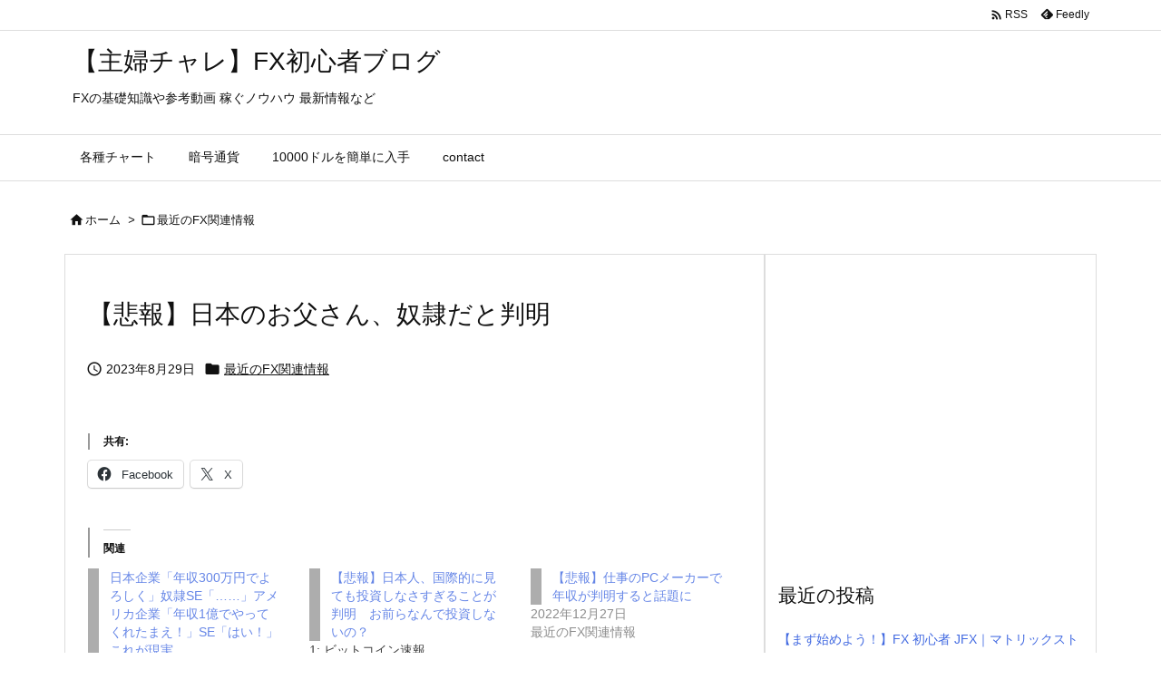

--- FILE ---
content_type: text/html; charset=utf-8
request_url: https://www.google.com/recaptcha/api2/aframe
body_size: 267
content:
<!DOCTYPE HTML><html><head><meta http-equiv="content-type" content="text/html; charset=UTF-8"></head><body><script nonce="x-TkKeJh0w_ERrFwgyflmQ">/** Anti-fraud and anti-abuse applications only. See google.com/recaptcha */ try{var clients={'sodar':'https://pagead2.googlesyndication.com/pagead/sodar?'};window.addEventListener("message",function(a){try{if(a.source===window.parent){var b=JSON.parse(a.data);var c=clients[b['id']];if(c){var d=document.createElement('img');d.src=c+b['params']+'&rc='+(localStorage.getItem("rc::a")?sessionStorage.getItem("rc::b"):"");window.document.body.appendChild(d);sessionStorage.setItem("rc::e",parseInt(sessionStorage.getItem("rc::e")||0)+1);localStorage.setItem("rc::h",'1768658223896');}}}catch(b){}});window.parent.postMessage("_grecaptcha_ready", "*");}catch(b){}</script></body></html>

--- FILE ---
content_type: application/javascript
request_url: https://toushi.ebusinessno1.com/wp-content/themes/luxeritas/js/luxe-serviceworker-regist.js?v=1768658217
body_size: 449
content:
/*! Service Worker script for Wordpress Luxeritas Theme */
try{"serviceWorker"in navigator&&window.addEventListener("load",function(){navigator.serviceWorker.register("https://toushi.ebusinessno1.com/luxe-serviceworker.js").then(function(e){console.log("PWA: service worker registered"),e.update()}).catch(function(e){console.log("PWA: registration failed with "+e)})
var pwa_install_event=function(e){console.log("PWA: beforeinstallprompt Event prevented"),e.preventDefault(),!1}
window.addEventListener("beforeinstallprompt",pwa_install_event,!1);})}catch(e){}